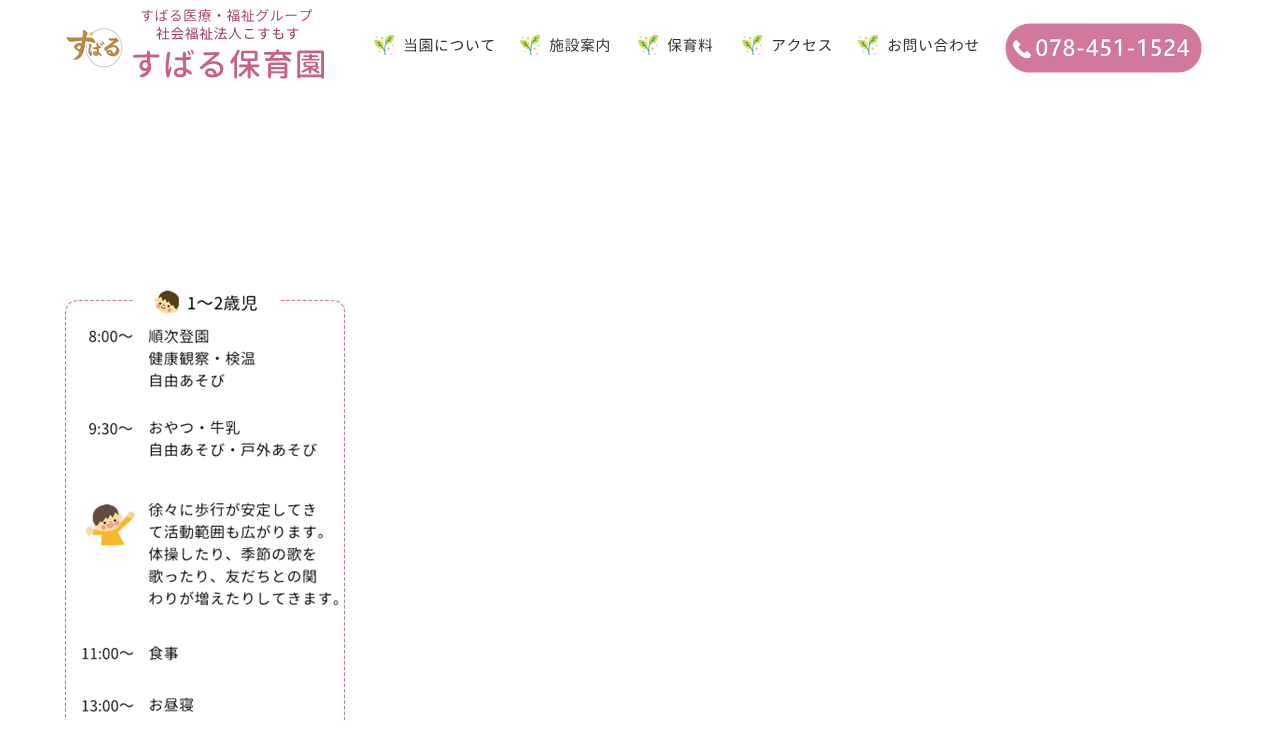

--- FILE ---
content_type: text/html; charset=UTF-8
request_url: https://subaru-kindergarten.com/concept/day2ss/
body_size: 14480
content:
<!DOCTYPE html>
<html class="pc" lang="ja"
	prefix="og: https://ogp.me/ns#" >
<head>
<meta charset="UTF-8">
<!--[if IE]><meta http-equiv="X-UA-Compatible" content="IE=edge"><![endif]-->
<meta name="viewport" content="width=device-width">

<meta name="description" content="神戸市東灘区魚崎南町にあるすばる保育園では、安心安全な環境で、専門性と熱意を持った保育者が、楽しく実りある様々なプログラムのご用意をしてお子さまをお待ちしております。
">
<link rel="pingback" href="https://subaru-kindergarten.com/xmlrpc.php">

		<!-- All in One SEO 4.1.6.2 -->
		<title>day2ss | 神戸市東灘区魚崎の保育園 すばる保育園 神戸市東灘区魚崎南町 すばる医療・福祉グループ 社会福祉法人こすもす</title>
		<meta name="robots" content="max-image-preview:large" />
		<meta property="og:locale" content="ja_JP" />
		<meta property="og:site_name" content="神戸市東灘区魚崎の保育園 すばる保育園　神戸市東灘区魚崎南町　すばる医療・福祉グループ　社会福祉法人こすもす | 内閣府所管 企業主導型保育園 神戸市東灘区魚崎南町" />
		<meta property="og:type" content="article" />
		<meta property="og:title" content="day2ss | 神戸市東灘区魚崎の保育園 すばる保育園 神戸市東灘区魚崎南町 すばる医療・福祉グループ 社会福祉法人こすもす" />
		<meta property="article:published_time" content="2019-06-15T04:01:03+00:00" />
		<meta property="article:modified_time" content="2019-06-15T04:01:03+00:00" />
		<meta name="twitter:card" content="summary" />
		<meta name="twitter:title" content="day2ss | 神戸市東灘区魚崎の保育園 すばる保育園 神戸市東灘区魚崎南町 すばる医療・福祉グループ 社会福祉法人こすもす" />
		<meta name="google" content="nositelinkssearchbox" />
		<script type="application/ld+json" class="aioseo-schema">
			{"@context":"https:\/\/schema.org","@graph":[{"@type":"WebSite","@id":"https:\/\/subaru-kindergarten.com\/#website","url":"https:\/\/subaru-kindergarten.com\/","name":"\u795e\u6238\u5e02\u6771\u7058\u533a\u9b5a\u5d0e\u306e\u4fdd\u80b2\u5712 \u3059\u3070\u308b\u4fdd\u80b2\u5712\u3000\u795e\u6238\u5e02\u6771\u7058\u533a\u9b5a\u5d0e\u5357\u753a\u3000\u3059\u3070\u308b\u533b\u7642\u30fb\u798f\u7949\u30b0\u30eb\u30fc\u30d7\u3000\u793e\u4f1a\u798f\u7949\u6cd5\u4eba\u3053\u3059\u3082\u3059","description":"\u5185\u95a3\u5e9c\u6240\u7ba1 \u4f01\u696d\u4e3b\u5c0e\u578b\u4fdd\u80b2\u5712 \u795e\u6238\u5e02\u6771\u7058\u533a\u9b5a\u5d0e\u5357\u753a","inLanguage":"ja","publisher":{"@id":"https:\/\/subaru-kindergarten.com\/#organization"}},{"@type":"Organization","@id":"https:\/\/subaru-kindergarten.com\/#organization","name":"\u795e\u6238\u5e02\u6771\u7058\u533a\u9b5a\u5d0e\u306e\u4fdd\u80b2\u5712 \u3059\u3070\u308b\u4fdd\u80b2\u5712\u3000\u795e\u6238\u5e02\u6771\u7058\u533a\u9b5a\u5d0e\u5357\u753a\u3000\u3059\u3070\u308b\u533b\u7642\u30fb\u798f\u7949\u30b0\u30eb\u30fc\u30d7\u3000\u793e\u4f1a\u798f\u7949\u6cd5\u4eba\u3053\u3059\u3082\u3059","url":"https:\/\/subaru-kindergarten.com\/"},{"@type":"BreadcrumbList","@id":"https:\/\/subaru-kindergarten.com\/concept\/day2ss\/#breadcrumblist","itemListElement":[{"@type":"ListItem","@id":"https:\/\/subaru-kindergarten.com\/#listItem","position":1,"item":{"@type":"WebPage","@id":"https:\/\/subaru-kindergarten.com\/","name":"\u30db\u30fc\u30e0","description":"\u795e\u6238\u5e02\u6771\u7058\u533a\u9b5a\u5d0e\u5357\u753a\u306b\u3042\u308b\u3059\u3070\u308b\u4fdd\u80b2\u5712\u3067\u306f\u3001\u5b89\u5fc3\u5b89\u5168\u306a\u74b0\u5883\u3067\u3001\u5c02\u9580\u6027\u3068\u71b1\u610f\u3092\u6301\u3063\u305f\u4fdd\u80b2\u8005\u304c\u3001\u697d\u3057\u304f\u5b9f\u308a\u3042\u308b\u69d8\u3005\u306a\u30d7\u30ed\u30b0\u30e9\u30e0\u306e\u3054\u7528\u610f\u3092\u3057\u3066\u304a\u5b50\u3055\u307e\u3092\u304a\u5f85\u3061\u3057\u3066\u304a\u308a\u307e\u3059\u3002\u65bd\u8a2d\u5185\u306f\u4e00\u822c\u7684\u306a\u4f4f\u5b85\u3068\u540c\u3058\u3088\u3046\u306a\u898f\u6a21\u3067\u3001\u9ad8\u5e74\u9f62\u306e\u5712\u5150\u304c\u4f4e\u5e74\u9f62\u306e\u5712\u5150\u306e\u9762\u5012\u3092\u898b\u308b\u3053\u3068\u304c\u3067\u304d\u308b\u306a\u3069\u3001\u4ea4\u6d41\u304c\u3057\u3084\u3059\u3044\u3088\u3046\u306a\u5ba4\u914d\u7f6e\u3068\u306a\u3063\u3066\u3044\u307e\u3059\u3002","url":"https:\/\/subaru-kindergarten.com\/"},"nextItem":"https:\/\/subaru-kindergarten.com\/concept\/day2ss\/#listItem"},{"@type":"ListItem","@id":"https:\/\/subaru-kindergarten.com\/concept\/day2ss\/#listItem","position":2,"item":{"@type":"WebPage","@id":"https:\/\/subaru-kindergarten.com\/concept\/day2ss\/","name":"day2ss","url":"https:\/\/subaru-kindergarten.com\/concept\/day2ss\/"},"previousItem":"https:\/\/subaru-kindergarten.com\/#listItem"}]},{"@type":"Person","@id":"https:\/\/subaru-kindergarten.com\/author\/admin\/#author","url":"https:\/\/subaru-kindergarten.com\/author\/admin\/","name":"admin","image":{"@type":"ImageObject","@id":"https:\/\/subaru-kindergarten.com\/concept\/day2ss\/#authorImage","url":"https:\/\/secure.gravatar.com\/avatar\/c3be08eb581b009bfe16a299a2eab498?s=96&d=mm&r=g","width":96,"height":96,"caption":"admin"}},{"@type":"ItemPage","@id":"https:\/\/subaru-kindergarten.com\/concept\/day2ss\/#itempage","url":"https:\/\/subaru-kindergarten.com\/concept\/day2ss\/","name":"day2ss | \u795e\u6238\u5e02\u6771\u7058\u533a\u9b5a\u5d0e\u306e\u4fdd\u80b2\u5712 \u3059\u3070\u308b\u4fdd\u80b2\u5712 \u795e\u6238\u5e02\u6771\u7058\u533a\u9b5a\u5d0e\u5357\u753a \u3059\u3070\u308b\u533b\u7642\u30fb\u798f\u7949\u30b0\u30eb\u30fc\u30d7 \u793e\u4f1a\u798f\u7949\u6cd5\u4eba\u3053\u3059\u3082\u3059","inLanguage":"ja","isPartOf":{"@id":"https:\/\/subaru-kindergarten.com\/#website"},"breadcrumb":{"@id":"https:\/\/subaru-kindergarten.com\/concept\/day2ss\/#breadcrumblist"},"datePublished":"2019-06-15T04:01:03+09:00","dateModified":"2019-06-15T04:01:03+09:00"}]}
		</script>
		<!-- All in One SEO -->

<link rel='dns-prefetch' href='//s.w.org' />
<link rel="alternate" type="application/rss+xml" title="神戸市東灘区魚崎の保育園 すばる保育園　神戸市東灘区魚崎南町　すばる医療・福祉グループ　社会福祉法人こすもす &raquo; フィード" href="https://subaru-kindergarten.com/feed/" />
		<script type="text/javascript">
			window._wpemojiSettings = {"baseUrl":"https:\/\/s.w.org\/images\/core\/emoji\/13.1.0\/72x72\/","ext":".png","svgUrl":"https:\/\/s.w.org\/images\/core\/emoji\/13.1.0\/svg\/","svgExt":".svg","source":{"concatemoji":"https:\/\/subaru-kindergarten.com\/wp-includes\/js\/wp-emoji-release.min.js?ver=5.8.12"}};
			!function(e,a,t){var n,r,o,i=a.createElement("canvas"),p=i.getContext&&i.getContext("2d");function s(e,t){var a=String.fromCharCode;p.clearRect(0,0,i.width,i.height),p.fillText(a.apply(this,e),0,0);e=i.toDataURL();return p.clearRect(0,0,i.width,i.height),p.fillText(a.apply(this,t),0,0),e===i.toDataURL()}function c(e){var t=a.createElement("script");t.src=e,t.defer=t.type="text/javascript",a.getElementsByTagName("head")[0].appendChild(t)}for(o=Array("flag","emoji"),t.supports={everything:!0,everythingExceptFlag:!0},r=0;r<o.length;r++)t.supports[o[r]]=function(e){if(!p||!p.fillText)return!1;switch(p.textBaseline="top",p.font="600 32px Arial",e){case"flag":return s([127987,65039,8205,9895,65039],[127987,65039,8203,9895,65039])?!1:!s([55356,56826,55356,56819],[55356,56826,8203,55356,56819])&&!s([55356,57332,56128,56423,56128,56418,56128,56421,56128,56430,56128,56423,56128,56447],[55356,57332,8203,56128,56423,8203,56128,56418,8203,56128,56421,8203,56128,56430,8203,56128,56423,8203,56128,56447]);case"emoji":return!s([10084,65039,8205,55357,56613],[10084,65039,8203,55357,56613])}return!1}(o[r]),t.supports.everything=t.supports.everything&&t.supports[o[r]],"flag"!==o[r]&&(t.supports.everythingExceptFlag=t.supports.everythingExceptFlag&&t.supports[o[r]]);t.supports.everythingExceptFlag=t.supports.everythingExceptFlag&&!t.supports.flag,t.DOMReady=!1,t.readyCallback=function(){t.DOMReady=!0},t.supports.everything||(n=function(){t.readyCallback()},a.addEventListener?(a.addEventListener("DOMContentLoaded",n,!1),e.addEventListener("load",n,!1)):(e.attachEvent("onload",n),a.attachEvent("onreadystatechange",function(){"complete"===a.readyState&&t.readyCallback()})),(n=t.source||{}).concatemoji?c(n.concatemoji):n.wpemoji&&n.twemoji&&(c(n.twemoji),c(n.wpemoji)))}(window,document,window._wpemojiSettings);
		</script>
		<style type="text/css">
img.wp-smiley,
img.emoji {
	display: inline !important;
	border: none !important;
	box-shadow: none !important;
	height: 1em !important;
	width: 1em !important;
	margin: 0 .07em !important;
	vertical-align: -0.1em !important;
	background: none !important;
	padding: 0 !important;
}
</style>
	<link rel='stylesheet' id='style-css'  href='https://subaru-kindergarten.com/wp-content/themes/source_tcd045/style.css?ver=1.3.3' type='text/css' media='all' />
<link rel='stylesheet' id='sb_instagram_styles-css'  href='https://subaru-kindergarten.com/wp-content/plugins/instagram-feed/css/sbi-styles.min.css?ver=2.9.10' type='text/css' media='all' />
<link rel='stylesheet' id='wp-block-library-css'  href='https://subaru-kindergarten.com/wp-includes/css/dist/block-library/style.min.css?ver=5.8.12' type='text/css' media='all' />
<link rel='stylesheet' id='advanced-floating-content-css'  href='https://subaru-kindergarten.com/wp-content/plugins/advanced-floating-content-lite/public/css/advanced-floating-content-public.css?ver=1.0.0' type='text/css' media='all' />
<link rel='stylesheet' id='contact-form-7-css'  href='https://subaru-kindergarten.com/wp-content/plugins/contact-form-7/includes/css/styles.css?ver=5.4.2' type='text/css' media='all' />
<link rel='stylesheet' id='contact-form-7-confirm-css'  href='https://subaru-kindergarten.com/wp-content/plugins/contact-form-7-add-confirm/includes/css/styles.css?ver=5.1' type='text/css' media='all' />
<style id='responsive-menu-inline-css' type='text/css'>
/** This file is major component of this plugin so please don't try to edit here. */
#rmp_menu_trigger-615 {
  width: 100px;
  height: 40px;
  position: fixed;
  top: 0;
  border-radius: 5px;
  display: none;
  text-decoration: none;
  right: 5%;
  background: transparent;
  transition: transform 0.5s, background-color 0.5s; }
  #rmp_menu_trigger-615 .rmp-trigger-box {
    width: 100px;
    color: #b86086; }
  #rmp_menu_trigger-615 .rmp-trigger-icon-active, #rmp_menu_trigger-615 .rmp-trigger-text-open {
    display: none; }
  #rmp_menu_trigger-615.is-active .rmp-trigger-icon-active, #rmp_menu_trigger-615.is-active .rmp-trigger-text-open {
    display: inline; }
  #rmp_menu_trigger-615.is-active .rmp-trigger-icon-inactive, #rmp_menu_trigger-615.is-active .rmp-trigger-text {
    display: none; }
  #rmp_menu_trigger-615 .rmp-trigger-label {
    color: #b86086;
    pointer-events: none;
    line-height: 13px;
    font-family: inherit;
    font-size: 14px;
    display: inline;
    text-transform: inherit; }
    #rmp_menu_trigger-615 .rmp-trigger-label.rmp-trigger-label-top {
      display: block;
      margin-bottom: 12px; }
    #rmp_menu_trigger-615 .rmp-trigger-label.rmp-trigger-label-bottom {
      display: block;
      margin-top: 12px; }
  #rmp_menu_trigger-615 .responsive-menu-pro-inner {
    display: block; }
  #rmp_menu_trigger-615 .responsive-menu-pro-inner, #rmp_menu_trigger-615 .responsive-menu-pro-inner::before, #rmp_menu_trigger-615 .responsive-menu-pro-inner::after {
    width: 100px;
    height: 5px;
    background-color: #d1c9c9;
    border-radius: 4px;
    position: absolute; }
  #rmp_menu_trigger-615.is-active .responsive-menu-pro-inner, #rmp_menu_trigger-615.is-active .responsive-menu-pro-inner::before, #rmp_menu_trigger-615.is-active .responsive-menu-pro-inner::after {
    background-color: #ffffff; }
  #rmp_menu_trigger-615:hover .responsive-menu-pro-inner, #rmp_menu_trigger-615:hover .responsive-menu-pro-inner::before, #rmp_menu_trigger-615:hover .responsive-menu-pro-inner::after {
    background-color: #ffffff; }

/* Hamburger menu styling */
@media screen and (max-width: 800px) {
  #rmp_menu_trigger-615 {
    display: block; }
  #rmp-container-615 {
    position: fixed;
    top: 0;
    margin: 0;
    transition: transform 0.5s;
    overflow: auto;
    display: block;
    width: 70%;
    background-color: #b86086;
    background-image: url('');
    height: 100%;
    left: 0;
    padding-top: 0px;
    padding-left: 0px;
    padding-bottom: 0px;
    padding-right: 0px; }
  #rmp-menu-wrap-615 {
    padding-top: 0px;
    padding-left: 0px;
    padding-bottom: 0px;
    padding-right: 0px;
    background-color: #b86086; }
    #rmp-menu-wrap-615 .rmp-menu, #rmp-menu-wrap-615 .rmp-submenu {
      width: 100%;
      box-sizing: border-box;
      margin: 0;
      padding: 0; }
    #rmp-menu-wrap-615 .rmp-submenu-depth-1 .rmp-menu-item-link {
      padding-left: 10%; }
    #rmp-menu-wrap-615 .rmp-submenu-depth-2 .rmp-menu-item-link {
      padding-left: 15%; }
    #rmp-menu-wrap-615 .rmp-submenu-depth-3 .rmp-menu-item-link {
      padding-left: 20%; }
    #rmp-menu-wrap-615 .rmp-submenu-depth-4 .rmp-menu-item-link {
      padding-left: 25%; }
    #rmp-menu-wrap-615 .rmp-submenu.rmp-submenu-open {
      display: block; }
    #rmp-menu-wrap-615 .rmp-menu-item {
      width: 100%;
      list-style: none;
      margin: 0; }
    #rmp-menu-wrap-615 .rmp-menu-item-link {
      height: 60px;
      line-height: 60px;
      font-size: 16px;
      border-bottom: 1px solid #ffffff;
      font-family: inherit;
      color: #ffffff;
      text-align: left;
      background-color: #b86086;
      font-weight: normal;
      letter-spacing: 0px;
      display: block;
      width: 100%;
      text-decoration: none;
      position: relative;
      overflow: hidden;
      transition: background-color 0.5s, border-color 0.5s, 0.5s;
      padding: 0 5%;
      padding-right: 50px; }
      #rmp-menu-wrap-615 .rmp-menu-item-link:after, #rmp-menu-wrap-615 .rmp-menu-item-link:before {
        display: none; }
      #rmp-menu-wrap-615 .rmp-menu-item-link:hover {
        color: #ffffff;
        border-color: #ffffff;
        background-color: #d68dab; }
      #rmp-menu-wrap-615 .rmp-menu-item-link:focus {
        outline: none;
        border-color: unset;
        box-shadow: unset; }
      #rmp-menu-wrap-615 .rmp-menu-item-link .rmp-font-icon {
        height: 60px;
        line-height: 60px;
        margin-right: 10px;
        font-size: 16px; }
    #rmp-menu-wrap-615 .rmp-menu-current-item .rmp-menu-item-link {
      color: #ffffff;
      border-color: #ffffff;
      background-color: #b86086; }
      #rmp-menu-wrap-615 .rmp-menu-current-item .rmp-menu-item-link:hover {
        color: #ffffff;
        border-color: #ffffff;
        background-color: #d68dab; }
    #rmp-menu-wrap-615 .rmp-menu-subarrow {
      position: absolute;
      top: 0;
      bottom: 0;
      text-align: center;
      overflow: hidden;
      background-size: cover;
      overflow: hidden;
      right: 0;
      border-left-style: solid;
      border-left-color: #212121;
      border-left-width: 1px;
      height: 40px;
      width: 40px;
      color: #b86086;
      background-color: #212121; }
      #rmp-menu-wrap-615 .rmp-menu-subarrow:hover {
        color: #b86086;
        border-color: #3f3f3f;
        background-color: #3f3f3f; }
      #rmp-menu-wrap-615 .rmp-menu-subarrow .rmp-font-icon {
        margin-right: unset; }
      #rmp-menu-wrap-615 .rmp-menu-subarrow * {
        vertical-align: middle;
        line-height: 40px; }
    #rmp-menu-wrap-615 .rmp-menu-subarrow-active {
      display: block;
      background-size: cover;
      color: #b86086;
      border-color: #212121;
      background-color: #212121; }
      #rmp-menu-wrap-615 .rmp-menu-subarrow-active:hover {
        color: #b86086;
        border-color: #3f3f3f;
        background-color: #3f3f3f; }
    #rmp-menu-wrap-615 .rmp-submenu {
      display: none; }
      #rmp-menu-wrap-615 .rmp-submenu .rmp-menu-item-link {
        height: px;
        line-height: 40px;
        letter-spacing: 0px;
        font-size: 13px;
        border-bottom: 1px solid #212121;
        font-family: inherit;
        color: #ffffff;
        text-align: left;
        background-color: #212121; }
        #rmp-menu-wrap-615 .rmp-submenu .rmp-menu-item-link:hover {
          color: #ffffff;
          border-color: #212121;
          background-color: #3f3f3f; }
      #rmp-menu-wrap-615 .rmp-submenu .rmp-menu-current-item .rmp-menu-item-link {
        color: #ffffff;
        border-color: #212121;
        background-color: #212121; }
        #rmp-menu-wrap-615 .rmp-submenu .rmp-menu-current-item .rmp-menu-item-link:hover {
          color: #ffffff;
          border-color: #3f3f3f;
          background-color: #3f3f3f; }
      #rmp-menu-wrap-615 .rmp-submenu .rmp-menu-subarrow {
        right: 0;
        border-right: unset;
        border-left-style: solid;
        border-left-color: #212121;
        border-left-width: 1px;
        height: 39px;
        line-height: 39px;
        width: 40px;
        color: #ffffff;
        background-color: #212121; }
        #rmp-menu-wrap-615 .rmp-submenu .rmp-menu-subarrow:hover {
          color: #ffffff;
          border-color: #3f3f3f;
          background-color: #3f3f3f; }
      #rmp-menu-wrap-615 .rmp-submenu .rmp-menu-subarrow-active {
        color: #ffffff;
        border-color: #212121;
        background-color: #212121; }
        #rmp-menu-wrap-615 .rmp-submenu .rmp-menu-subarrow-active:hover {
          color: #ffffff;
          border-color: #3f3f3f;
          background-color: #3f3f3f; }
    #rmp-menu-wrap-615 .rmp-menu-item-description {
      margin: 0;
      padding: 5px 5%;
      opacity: 0.8;
      color: #ffffff; }
  #rmp-search-box-615 {
    display: block;
    padding-top: 0px;
    padding-left: 5%;
    padding-bottom: 0px;
    padding-right: 5%; }
    #rmp-search-box-615 .rmp-search-form {
      margin: 0; }
    #rmp-search-box-615 .rmp-search-box {
      background: #ffffff;
      border: 1px solid #dadada;
      color: #333333;
      width: 100%;
      padding: 0 5%;
      border-radius: 30px;
      height: 45px;
      -webkit-appearance: none; }
      #rmp-search-box-615 .rmp-search-box::placeholder {
        color: #c7c7cd; }
      #rmp-search-box-615 .rmp-search-box:focus {
        background-color: #ffffff;
        outline: 2px solid #dadada;
        color: #333333;
        /** Menu Title Style */ }
  #rmp-menu-title-615 {
    background-color: #b86086;
    color: #ffffff;
    text-align: left;
    font-size: 13px;
    padding-top: 10%;
    padding-left: 5%;
    padding-bottom: 0%;
    padding-right: 5%;
    font-weight: 400;
    transition: background-color 0.5s, border-color 0.5s, color 0.5s; }
    #rmp-menu-title-615:hover {
      background-color: #de97b4;
      color: #ffffff; }
    #rmp-menu-title-615 > a {
      color: #ffffff;
      width: 100%;
      background-color: unset;
      text-decoration: none; }
      #rmp-menu-title-615 > a:hover {
        color: #ffffff; }
    #rmp-menu-title-615 .rmp-font-icon {
      font-size: 13px; }
    #rmp-menu-title-615 .rmp-menu-title-image {
      /** Menu Additional Content Style */ }
  #rmp-menu-additional-content-615 {
    padding-top: 0px;
    padding-left: 5%;
    padding-bottom: 0px;
    padding-right: 5%;
    color: #ffffff;
    text-align: center;
    font-size: 16px; } }
/**
 This file contents common styling of menus.
 */
.rmp-container {
  display: none;
  visibility: visible;
  padding: 0px 0px 0px 0px;
  z-index: 99998;
  transition: all 0.3s; }
  .rmp-container.rmp-fade-top, .rmp-container.rmp-fade-left, .rmp-container.rmp-fade-right, .rmp-container.rmp-fade-bottom {
    display: none; }
  .rmp-container.rmp-slide-left, .rmp-container.rmp-push-left {
    transform: translateX(-100%);
    -ms-transform: translateX(-100%);
    -webkit-transform: translateX(-100%);
    -moz-transform: translateX(-100%); }
  .rmp-container.rmp-slide-left.rmp-menu-open, .rmp-container.rmp-push-left.rmp-menu-open {
    transform: translateX(0);
    -ms-transform: translateX(0);
    -webkit-transform: translateX(0);
    -moz-transform: translateX(0); }
  .rmp-container.rmp-slide-right, .rmp-container.rmp-push-right {
    transform: translateX(100%);
    -ms-transform: translateX(100%);
    -webkit-transform: translateX(100%);
    -moz-transform: translateX(100%); }
  .rmp-container.rmp-slide-right.rmp-menu-open, .rmp-container.rmp-push-right.rmp-menu-open {
    transform: translateX(0);
    -ms-transform: translateX(0);
    -webkit-transform: translateX(0);
    -moz-transform: translateX(0); }
  .rmp-container.rmp-slide-top, .rmp-container.rmp-push-top {
    transform: translateY(-100%);
    -ms-transform: translateY(-100%);
    -webkit-transform: translateY(-100%);
    -moz-transform: translateY(-100%); }
  .rmp-container.rmp-slide-top.rmp-menu-open, .rmp-container.rmp-push-top.rmp-menu-open {
    transform: translateY(0);
    -ms-transform: translateY(0);
    -webkit-transform: translateY(0);
    -moz-transform: translateY(0); }
  .rmp-container.rmp-slide-bottom, .rmp-container.rmp-push-bottom {
    transform: translateY(100%);
    -ms-transform: translateY(100%);
    -webkit-transform: translateY(100%);
    -moz-transform: translateY(100%); }
  .rmp-container.rmp-slide-bottom.rmp-menu-open, .rmp-container.rmp-push-bottom.rmp-menu-open {
    transform: translateX(0);
    -ms-transform: translateX(0);
    -webkit-transform: translateX(0);
    -moz-transform: translateX(0);
    /** Scrolling bar in menu setting box **/ }
  .rmp-container::-webkit-scrollbar {
    width: 0px; }
  .rmp-container ::-webkit-scrollbar-track {
    box-shadow: inset 0 0 5px transparent; }
  .rmp-container ::-webkit-scrollbar-thumb {
    background: transparent; }
  .rmp-container ::-webkit-scrollbar-thumb:hover {
    background: transparent; }
  .rmp-container .rmp-menu-wrap .rmp-menu {
    transition: none;
    border-radius: 0;
    box-shadow: none;
    background: none;
    border: 0;
    bottom: auto;
    box-sizing: border-box;
    clip: auto;
    color: #666;
    display: block;
    float: none;
    font-family: inherit;
    font-size: 14px;
    height: auto;
    left: auto;
    line-height: 1.7;
    list-style-type: none;
    margin: 0;
    min-height: auto;
    max-height: none;
    opacity: 1;
    outline: none;
    overflow: visible;
    padding: 0;
    position: relative;
    pointer-events: auto;
    right: auto;
    text-align: left;
    text-decoration: none;
    text-indent: 0;
    text-transform: none;
    transform: none;
    top: auto;
    visibility: inherit;
    width: auto;
    word-wrap: break-word;
    white-space: normal; }
  .rmp-container .rmp-menu-additional-content {
    display: block;
    word-break: break-word; }
  .rmp-container .rmp-menu-title {
    display: flex;
    flex-direction: column; }
    .rmp-container .rmp-menu-title .rmp-menu-title-image {
      max-width: 100%;
      margin-bottom: 15px;
      display: block;
      margin: auto;
      margin-bottom: 15px; }

button.rmp_menu_trigger {
  z-index: 999999;
  overflow: hidden;
  outline: none;
  border: 0;
  display: none;
  margin: 0;
  transition: transform 0.5s, background-color 0.5s;
  padding: 0; }
  button.rmp_menu_trigger .responsive-menu-pro-inner::before, button.rmp_menu_trigger .responsive-menu-pro-inner::after {
    content: "";
    display: block; }
  button.rmp_menu_trigger .responsive-menu-pro-inner::before {
    top: 10px; }
  button.rmp_menu_trigger .responsive-menu-pro-inner::after {
    bottom: 10px; }
  button.rmp_menu_trigger .rmp-trigger-box {
    width: 40px;
    display: inline-block;
    position: relative;
    pointer-events: none;
    vertical-align: super; }

/*  Menu Trigger Boring Animation */
.rmp-menu-trigger-boring .responsive-menu-pro-inner {
  transition-property: none; }
  .rmp-menu-trigger-boring .responsive-menu-pro-inner::after, .rmp-menu-trigger-boring .responsive-menu-pro-inner::before {
    transition-property: none; }
.rmp-menu-trigger-boring.is-active .responsive-menu-pro-inner {
  transform: rotate(45deg); }
  .rmp-menu-trigger-boring.is-active .responsive-menu-pro-inner:before {
    top: 0;
    opacity: 0; }
  .rmp-menu-trigger-boring.is-active .responsive-menu-pro-inner:after {
    bottom: 0;
    transform: rotate(-90deg); }

</style>
<link rel='stylesheet' id='dashicons-css'  href='https://subaru-kindergarten.com/wp-includes/css/dashicons.min.css?ver=5.8.12' type='text/css' media='all' />
<link rel='stylesheet' id='widgetopts-styles-css'  href='https://subaru-kindergarten.com/wp-content/plugins/widget-options/assets/css/widget-options.css' type='text/css' media='all' />
<link rel='stylesheet' id='wp-show-posts-css'  href='https://subaru-kindergarten.com/wp-content/plugins/wp-show-posts/css/wp-show-posts-min.css?ver=1.1.3' type='text/css' media='all' />
<!--n2css--><script type='text/javascript'>
/* <![CDATA[ */
window.CKEDITOR_BASEPATH = "https://subaru-kindergarten.com/wp-content/plugins/ckeditor-for-wordpress/ckeditor/";
var ckeditorSettings = { "textarea_id": "comment", "pluginPath": "https:\/\/subaru-kindergarten.com\/wp-content\/plugins\/ckeditor-for-wordpress\/", "autostart": true, "excerpt_state": false, "qtransEnabled": false, "outputFormat": { "indent": true, "breakBeforeOpen": true, "breakAfterOpen": true, "breakBeforeClose": true, "breakAfterClose": true }, "configuration": { "height": "160px", "skin": "moono", "scayt_autoStartup": false, "entities": true, "entities_greek": true, "entities_latin": true, "toolbar": "WordpressBasic", "templates_files": [ "https:\/\/subaru-kindergarten.com\/wp-content\/plugins\/ckeditor-for-wordpress\/ckeditor.templates.js" ], "stylesCombo_stylesSet": "wordpress:https:\/\/subaru-kindergarten.com\/wp-content\/plugins\/ckeditor-for-wordpress\/ckeditor.styles.js", "allowedContent": true, "customConfig": "https:\/\/subaru-kindergarten.com\/wp-content\/plugins\/ckeditor-for-wordpress\/ckeditor.config.js" }, "externalPlugins": [  ], "additionalButtons": [  ] }
/* ]]> */
</script><style type="text/css">
			#content table.cke_editor { margin:0; }
			#content table.cke_editor tr td { padding:0;border:0; }
		</style><script type='text/javascript' src='https://subaru-kindergarten.com/wp-includes/js/jquery/jquery.min.js?ver=3.6.0' id='jquery-core-js'></script>
<script type='text/javascript' src='https://subaru-kindergarten.com/wp-includes/js/jquery/jquery-migrate.min.js?ver=3.3.2' id='jquery-migrate-js'></script>
<script type='text/javascript' src='https://subaru-kindergarten.com/wp-content/plugins/advanced-floating-content-lite/public/js/advanced-floating-content-public.js?ver=1.0.0' id='advanced-floating-content-js'></script>
<script type='text/javascript' id='rmp_menu_scripts-js-extra'>
/* <![CDATA[ */
var rmp_menu = {"ajaxURL":"https:\/\/subaru-kindergarten.com\/wp-admin\/admin-ajax.php","wp_nonce":"13f708fcbd","menu":[{"menu_theme":null,"theme_type":"default","theme_location_menu":"","submenu_submenu_arrow_width":"40","submenu_submenu_arrow_width_unit":"px","submenu_submenu_arrow_height":"39","submenu_submenu_arrow_height_unit":"px","submenu_arrow_position":"right","submenu_sub_arrow_background_colour":"#212121","submenu_sub_arrow_background_hover_colour":"#3f3f3f","submenu_sub_arrow_background_colour_active":"#212121","submenu_sub_arrow_background_hover_colour_active":"#3f3f3f","submenu_sub_arrow_border_width":"1","submenu_sub_arrow_border_width_unit":"px","submenu_sub_arrow_border_colour":"#212121","submenu_sub_arrow_border_hover_colour":"#3f3f3f","submenu_sub_arrow_border_colour_active":"#212121","submenu_sub_arrow_border_hover_colour_active":"#3f3f3f","submenu_sub_arrow_shape_colour":"#ffffff","submenu_sub_arrow_shape_hover_colour":"#ffffff","submenu_sub_arrow_shape_colour_active":"#ffffff","submenu_sub_arrow_shape_hover_colour_active":"#ffffff","use_header_bar":"off","header_bar_items_order":"{\"logo\":\"on\",\"title\":\"on\",\"search\":\"on\",\"html content\":\"on\"}","header_bar_title":"","header_bar_html_content":"","header_bar_logo":"","header_bar_logo_link":"","header_bar_logo_width":"","header_bar_logo_width_unit":"%","header_bar_logo_height":"","header_bar_logo_height_unit":"px","header_bar_height":"80","header_bar_height_unit":"px","header_bar_padding":{"top":"0px","right":"5%","bottom":"0px","left":"5%"},"header_bar_font":"","header_bar_font_size":"14","header_bar_font_size_unit":"px","header_bar_text_color":"#ffffff","header_bar_background_color":"#ffffff","header_bar_breakpoint":"800","header_bar_position_type":"fixed","header_bar_adjust_page":null,"header_bar_scroll_enable":"off","header_bar_scroll_background_color":"#36bdf6","mobile_breakpoint":"600","tablet_breakpoint":"800","transition_speed":"0.5","sub_menu_speed":"0.2","show_menu_on_page_load":"","menu_disable_scrolling":"off","menu_overlay":"off","menu_overlay_colour":"rgba(0, 0, 0, 0.7)","desktop_menu_width":"","desktop_menu_width_unit":"%","desktop_menu_positioning":"fixed","desktop_menu_side":"","desktop_menu_to_hide":"","use_current_theme_location":"off","mega_menu":{"225":"off","227":"off","229":"off","228":"off","226":"off"},"desktop_submenu_open_animation":"","desktop_submenu_open_animation_speed":"0ms","desktop_submenu_open_on_click":"","desktop_menu_hide_and_show":"","menu_name":"Default Menu","menu_to_use":"spmenu","different_menu_for_mobile":"off","menu_to_use_in_mobile":"main-menu","use_mobile_menu":"on","use_tablet_menu":"on","use_desktop_menu":"","menu_display_on":"all-pages","menu_to_hide":"","submenu_descriptions_on":"","custom_walker":"","menu_background_colour":"#b86086","menu_depth":"5","smooth_scroll_on":"off","smooth_scroll_speed":"500","menu_font_icons":[],"menu_links_height":"60","menu_links_height_unit":"px","menu_links_line_height":"60","menu_links_line_height_unit":"px","menu_depth_0":"5","menu_depth_0_unit":"%","menu_font_size":"16","menu_font_size_unit":"px","menu_font":"","menu_font_weight":"normal","menu_text_alignment":"left","menu_text_letter_spacing":"","menu_word_wrap":"off","menu_link_colour":"#ffffff","menu_link_hover_colour":"#ffffff","menu_current_link_colour":"#ffffff","menu_current_link_hover_colour":"#ffffff","menu_item_background_colour":"#b86086","menu_item_background_hover_colour":"#d68dab","menu_current_item_background_colour":"#b86086","menu_current_item_background_hover_colour":"#d68dab","menu_border_width":"1","menu_border_width_unit":"px","menu_item_border_colour":"#ffffff","menu_item_border_colour_hover":"#ffffff","menu_current_item_border_colour":"#ffffff","menu_current_item_border_hover_colour":"#ffffff","submenu_links_height":"40","submenu_links_height_unit":"px","submenu_links_line_height":"40","submenu_links_line_height_unit":"px","menu_depth_side":"left","menu_depth_1":"10","menu_depth_1_unit":"%","menu_depth_2":"15","menu_depth_2_unit":"%","menu_depth_3":"20","menu_depth_3_unit":"%","menu_depth_4":"25","menu_depth_4_unit":"%","submenu_item_background_colour":"#212121","submenu_item_background_hover_colour":"#3f3f3f","submenu_current_item_background_colour":"#212121","submenu_current_item_background_hover_colour":"#3f3f3f","submenu_border_width":"1","submenu_border_width_unit":"px","submenu_item_border_colour":"#212121","submenu_item_border_colour_hover":"#212121","submenu_current_item_border_colour":"#212121","submenu_current_item_border_hover_colour":"#3f3f3f","submenu_font_size":"13","submenu_font_size_unit":"px","submenu_font":"","submenu_font_weight":"normal","submenu_text_letter_spacing":"","submenu_text_alignment":"left","submenu_link_colour":"#ffffff","submenu_link_hover_colour":"#ffffff","submenu_current_link_colour":"#ffffff","submenu_current_link_hover_colour":"#ffffff","inactive_arrow_shape":"\u25bc","active_arrow_shape":"\u25b2","inactive_arrow_font_icon":"","active_arrow_font_icon":"","inactive_arrow_image":"","active_arrow_image":"","submenu_arrow_width":"40","submenu_arrow_width_unit":"px","submenu_arrow_height":"40","submenu_arrow_height_unit":"px","arrow_position":"right","menu_sub_arrow_shape_colour":"#b86086","menu_sub_arrow_shape_hover_colour":"#b86086","menu_sub_arrow_shape_colour_active":"#b86086","menu_sub_arrow_shape_hover_colour_active":"#b86086","menu_sub_arrow_border_width":"1","menu_sub_arrow_border_width_unit":"px","menu_sub_arrow_border_colour":"#212121","menu_sub_arrow_border_hover_colour":"#3f3f3f","menu_sub_arrow_border_colour_active":"#212121","menu_sub_arrow_border_hover_colour_active":"#3f3f3f","menu_sub_arrow_background_colour":"#212121","menu_sub_arrow_background_hover_colour":"#3f3f3f","menu_sub_arrow_background_colour_active":"#212121","menu_sub_arrow_background_hover_colour_active":"#3f3f3f","fade_submenus":"off","fade_submenus_side":"left","fade_submenus_delay":"100","fade_submenus_speed":"500","use_slide_effect":"off","slide_effect_back_to_text":"Back","accordion_animation":"off","auto_expand_all_submenus":"off","auto_expand_current_submenus":"off","menu_item_click_to_trigger_submenu":"off","button_width":"100","button_width_unit":"px","button_height":"40","button_height_unit":"px","button_background_colour":"#b86086","button_background_colour_hover":"#ffffff","button_background_colour_active":"#b86086","toggle_button_border_radius":"5","button_transparent_background":"on","button_left_or_right":"right","button_position_type":"fixed","button_distance_from_side":"5","button_distance_from_side_unit":"%","button_top":"0","button_top_unit":"px","button_push_with_animation":"off","button_click_animation":"boring","button_line_margin":"0","button_line_margin_unit":"px","button_line_width":"100","button_line_width_unit":"px","button_line_height":"5","button_line_height_unit":"px","button_line_colour":"#d1c9c9","button_line_colour_hover":"#ffffff","button_line_colour_active":"#ffffff","button_font_icon":"","button_font_icon_when_clicked":"","button_image":"https:\/\/subaru-kindergarten.com\/wp-content\/uploads\/2018\/12\/spmenubotan-1.png","button_image_when_clicked":"https:\/\/subaru-kindergarten.com\/wp-content\/uploads\/2018\/12\/spmenubotans-3.png","button_title":"","button_title_open":"","button_title_position":"left","button_font":"","button_font_size":"14","button_font_size_unit":"px","button_title_line_height":"13","button_title_line_height_unit":"px","button_text_colour":"#b86086","button_trigger_type_click":"on","button_trigger_type_hover":"off","button_click_trigger":"#responsive-menu-button","items_order":{"title":"on","menu":"on","search":"on","additional content":"on"},"menu_title":"","menu_title_link":"","menu_title_link_location":"_self","menu_title_image":"","menu_title_font_icon":"","menu_title_section_padding":{"top":"10%","right":"5%","bottom":"0%","left":"5%"},"menu_title_background_colour":"#b86086","menu_title_background_hover_colour":"#de97b4","menu_title_font_size":"13","menu_title_font_size_unit":"px","menu_title_alignment":"left","menu_title_font_weight":"400","menu_title_font_family":"","menu_title_colour":"#ffffff","menu_title_hover_colour":"#ffffff","menu_title_image_width":"","menu_title_image_width_unit":"%","menu_title_image_height":"","menu_title_image_height_unit":"px","menu_additional_content":"","menu_additional_section_padding":{"left":"5%","top":"0px","right":"5%","bottom":"0px"},"menu_additional_content_font_size":"16","menu_additional_content_font_size_unit":"px","menu_additional_content_alignment":"center","menu_additional_content_colour":"#ffffff","menu_search_box_text":"Search","menu_search_section_padding":{"left":"5%","top":"0px","right":"5%","bottom":"0px"},"menu_search_box_height":"45","menu_search_box_height_unit":"px","menu_search_box_border_radius":"30","menu_search_box_text_colour":"#333333","menu_search_box_background_colour":"#ffffff","menu_search_box_placeholder_colour":"#c7c7cd","menu_search_box_border_colour":"#dadada","menu_section_padding":{"top":"0px","right":"0px","bottom":"0px","left":"0px"},"menu_width":"70","menu_width_unit":"%","menu_maximum_width":"","menu_maximum_width_unit":"px","menu_minimum_width":"","menu_minimum_width_unit":"px","menu_auto_height":"off","menu_container_padding":{"top":"0px","right":"0px","bottom":"0px","left":"0px"},"menu_container_background_colour":"#b86086","menu_background_image":"","animation_type":"slide","menu_appear_from":"left","animation_speed":"0.5","page_wrapper":"","menu_close_on_body_click":"off","menu_close_on_scroll":"off","menu_close_on_link_click":"off","enable_touch_gestures":"","active_arrow_font_icon_type":"font-awesome","active_arrow_image_alt":"","admin_theme":"dark","breakpoint":"800","button_font_icon_type":"font-awesome","button_font_icon_when_clicked_type":"font-awesome","button_image_alt":"","button_image_alt_when_clicked":"","button_trigger_type":"click","custom_css":"","desktop_menu_options":"{\"79\":{\"type\":\"standard\",\"width\":\"auto\",\"parent_background_colour\":\"\",\"parent_background_image\":\"\"},\"78\":{\"type\":\"standard\",\"width\":\"auto\",\"parent_background_colour\":\"\",\"parent_background_image\":\"\"},\"77\":{\"type\":\"standard\",\"width\":\"auto\",\"parent_background_colour\":\"\",\"parent_background_image\":\"\"},\"76\":{\"type\":\"standard\",\"width\":\"auto\",\"parent_background_colour\":\"\",\"parent_background_image\":\"\"},\"75\":{\"type\":\"standard\",\"width\":\"auto\",\"parent_background_colour\":\"\",\"parent_background_image\":\"\"},\"73\":{\"type\":\"standard\",\"width\":\"auto\",\"parent_background_colour\":\"\",\"parent_background_image\":\"\"},\"74\":{\"type\":\"standard\",\"width\":\"auto\",\"parent_background_colour\":\"\",\"parent_background_image\":\"\"}}","excluded_pages":null,"external_files":"off","header_bar_logo_alt":"","hide_on_desktop":"off","hide_on_mobile":"off","inactive_arrow_font_icon_type":"font-awesome","inactive_arrow_image_alt":"","keyboard_shortcut_close_menu":"27,37","keyboard_shortcut_open_menu":"32,39","menu_adjust_for_wp_admin_bar":"off","menu_depth_5":"30","menu_depth_5_unit":"%","menu_title_font_icon_type":"font-awesome","menu_title_image_alt":"","minify_scripts":"off","mobile_only":"off","remove_bootstrap":"","remove_fontawesome":"","scripts_in_footer":"off","shortcode":"off","single_menu_font":"","single_menu_font_size":"14","single_menu_font_size_unit":"px","single_menu_height":"80","single_menu_height_unit":"px","single_menu_item_background_colour":"#ffffff","single_menu_item_background_colour_hover":"#ffffff","single_menu_item_link_colour":"#000000","single_menu_item_link_colour_hover":"#000000","single_menu_item_submenu_background_colour":"#ffffff","single_menu_item_submenu_background_colour_hover":"#ffffff","single_menu_item_submenu_link_colour":"#000000","single_menu_item_submenu_link_colour_hover":"#000000","single_menu_line_height":"80","single_menu_line_height_unit":"px","single_menu_submenu_font":"","single_menu_submenu_font_size":"12","single_menu_submenu_font_size_unit":"px","single_menu_submenu_height":"","single_menu_submenu_height_unit":"auto","single_menu_submenu_line_height":"40","single_menu_submenu_line_height_unit":"px","menu_title_padding":{"left":"5%","top":"0px","right":"5%","bottom":"0px"},"menu_id":615,"active_toggle_contents":"\u25b2","inactive_toggle_contents":"\u25bc"}]};
/* ]]> */
</script>
<script type='text/javascript' src='https://subaru-kindergarten.com/wp-content/plugins/responsive-menu/v4.0.0/assets/js/rmp-menu.js?ver=4.1.7' id='rmp_menu_scripts-js'></script>
<script type='text/javascript' src='https://subaru-kindergarten.com/wp-content/plugins/ckeditor-for-wordpress/ckeditor/ckeditor.js?t=F7J8&#038;ver=4.5.3.3' id='ckeditor-js'></script>
<script type='text/javascript' src='https://subaru-kindergarten.com/wp-content/plugins/ckeditor-for-wordpress/includes/ckeditor.utils.js?t=F7J8&#038;ver=4.5.3.3' id='ckeditor.utils-js'></script>
<link rel="https://api.w.org/" href="https://subaru-kindergarten.com/wp-json/" /><link rel="alternate" type="application/json" href="https://subaru-kindergarten.com/wp-json/wp/v2/media/533" /><link rel='shortlink' href='https://subaru-kindergarten.com/?p=533' />
<link rel="alternate" type="application/json+oembed" href="https://subaru-kindergarten.com/wp-json/oembed/1.0/embed?url=https%3A%2F%2Fsubaru-kindergarten.com%2Fconcept%2Fday2ss%2F" />
<link rel="alternate" type="text/xml+oembed" href="https://subaru-kindergarten.com/wp-json/oembed/1.0/embed?url=https%3A%2F%2Fsubaru-kindergarten.com%2Fconcept%2Fday2ss%2F&#038;format=xml" />

<link rel="stylesheet" href="https://subaru-kindergarten.com/wp-content/themes/source_tcd045/css/design-plus.css?ver=1.3.3">
<link rel="stylesheet" href="https://subaru-kindergarten.com/wp-content/themes/source_tcd045/css/sns-botton.css?ver=1.3.3">
<link rel="stylesheet" media="screen" href="https://subaru-kindergarten.com/wp-content/themes/source_tcd045/css/responsive.css?ver=1.3.3">
<link rel="stylesheet" media="screen" href="https://subaru-kindergarten.com/wp-content/themes/source_tcd045/css/footer-bar.css?ver=1.3.3">

<script src="https://subaru-kindergarten.com/wp-content/themes/source_tcd045/js/jquery.easing.1.3.js?ver=1.3.3"></script>
<script src="https://subaru-kindergarten.com/wp-content/themes/source_tcd045/js/jscript.js?ver=1.3.3"></script>
<script src="https://subaru-kindergarten.com/wp-content/themes/source_tcd045/js/footer-bar.js?ver=1.3.3"></script>
<script src="https://subaru-kindergarten.com/wp-content/themes/source_tcd045/js/comment.js?ver=1.3.3"></script>
<script src="https://subaru-kindergarten.com/wp-content/themes/source_tcd045/js/header_fix.js?ver=1.3.3"></script>

<style type="text/css">

body, input, textarea { font-family: Arial, "ヒラギノ角ゴ ProN W3", "Hiragino Kaku Gothic ProN", "メイリオ", Meiryo, sans-serif; }

.rich_font { font-family: "Hiragino Sans", "ヒラギノ角ゴ ProN", "Hiragino Kaku Gothic ProN", "游ゴシック", YuGothic, "メイリオ", Meiryo, sans-serif; font-weight: 100; }



body { font-size:14px; }



#post_title { font-size:32px; }
.post_content { font-size:14px; }

#related_post li a.image, .styled_post_list1 .image, .work_list_widget .image, .work_list .box .image, .blog_list .box .image {
  overflow: hidden;
}
#related_post li a.image img, .styled_post_list1 .image img, .work_list_widget .image img, .work_list .box .image img, .blog_list .box .image img {
  -webkit-transition: all 0.75s ease; -moz-transition: all 0.75s ease; transition: all 0.75s ease;
  -webkit-transform: scale(1); -moz-transform: scale(1); -ms-transform: scale(1); -o-transform: scale(1); transform: scale(1);
  -webkit-backface-visibility:hidden; backface-visibility:hidden;
}
#related_post li a.image:hover img, .styled_post_list1 .image:hover img, .work_list_widget .image:hover img, .work_list .box .image:hover img, .blog_list .box .image:hover img {
  -webkit-transform: scale(1.2); -moz-transform: scale(1.2); -ms-transform: scale(1.2); -o-transform: scale(1.2); transform: scale(1.2);
}
.index_archive_link, #work_navigation a, .page_navi p.back a
  { background-color:#BBBBBB; }

#header, .pc #global_menu ul ul a, #footer_bottom, .mobile #copyright, .mobile .home #header
  { background-color:#FFFFFF; }

.header_fix #header, .pc .header_fix #global_menu ul ul a, .mobile .header_fix #header
  { background-color:rgba(255,255,255,1.0); }

#header a, mobile a.menu_button:before
  { color:#FFFFFF; }

#footer_top, #footer_top a, #footer_bottom, #footer_bottom a
  { color:#FFFFFF; }

.pc #global_menu ul ul li.menu-item-has-children > a:before
  { border-color:transparent transparent transparent #FFFFFF; }

.pc #global_menu ul ul a:hover
  { color:#fff; }

.pc #global_menu ul ul li.menu-item-has-children > a:hover:before
  { border-color:transparent transparent transparent #fff; }

#post_title, #page_header .headline, #work_category_list .current_category .name, #work_footer_data .link, .blog_list .box .title a:hover, #footer_menu a:hover, #related_post li .title a:hover, .side_widget .styled_post_list1 .title:hover, .pc .home #global_menu li.current-menu-item > a, .pc .home #global_menu > ul > li > a:hover
  { color:#FFFFFF; }

a:hover, .pc #header .logo a:hover, #comment_header ul li a:hover, .pc #global_menu > ul > li.active > a, .pc #global_menu li.current-menu-item > a, .pc #global_menu > ul > li > a:hover, #header_logo .logo a:hover, #bread_crumb li.home a:hover:before, #bread_crumb li a:hover, .color_headline, #footer_bottom a:hover, .pc .home.header_fix #global_menu li.current-menu-item > a, .pc .home.header_fix #global_menu > ul > li > a:hover
  { color:#D87085; }

#return_top a:hover, .next_page_link a:hover, .collapse_category_list li a:hover .count, .slick-arrow:hover, .page_navi a:hover, .page_navi p.back a:hover,
  #wp-calendar td a:hover, #wp-calendar #prev a:hover, #wp-calendar #next a:hover, .widget_search #search-btn input:hover, .widget_search #searchsubmit:hover, .side_widget.google_search #searchsubmit:hover,
    #submit_comment:hover, #comment_header ul li a:hover, #comment_header ul li.comment_switch_active a, #comment_header #comment_closed p, #post_pagination a:hover,
      #header_slider .slick-dots button:hover::before, #header_slider .slick-dots .slick-active button::before,
        .work_list .box .title a:hover, #work_navigation a:hover, #work_side_content a:hover, #work_button a:hover, #blog_list .category a:hover, #post_meta_top .category a:hover, .box_list .link_button:hover
          { background-color:#FFFFFF !important; }

#footer_top, .pc #global_menu ul ul a:hover, .news_list .category a:hover, .work_list .category a:hover, .blog_list .category a:hover, #related_post .headline, #comment_headline, .side_headline,
  .mobile a.menu_button:hover, .mobile #global_menu li a:hover, .index_archive_link:hover, .mobile #footer_social_link
    { background-color:#D87085 !important; }

#comment_textarea textarea:focus, #guest_info input:focus, #comment_header ul li a:hover, #comment_header ul li.comment_switch_active a, #comment_header #comment_closed p, .page_navi a:hover, .page_navi p.back a:hover
  { border-color:#FFFFFF; }

#comment_header ul li.comment_switch_active a:after, #comment_header #comment_closed p:after
  { border-color:#FFFFFF transparent transparent transparent; }

.collapse_category_list li a:before
  { border-color: transparent transparent transparent #D87085; }

@media screen and (min-width:600px) {
  #header_slider_nav .slick-current .label { background-color:#FFFFFF !important; }
}

.post_content a, .post_content a:hover { color:#347CD9; }

#site_loader_spinner { border:4px solid rgba(255,255,255,0.2); border-top-color:#FFFFFF; }

/* Footer bar */



</style>


<style type="text/css"></style><link rel="icon" href="https://subaru-kindergarten.com/wp-content/uploads/2018/12/cropped-fav-32x32.jpg" sizes="32x32" />
<link rel="icon" href="https://subaru-kindergarten.com/wp-content/uploads/2018/12/cropped-fav-192x192.jpg" sizes="192x192" />
<link rel="apple-touch-icon" href="https://subaru-kindergarten.com/wp-content/uploads/2018/12/cropped-fav-180x180.jpg" />
<meta name="msapplication-TileImage" content="https://subaru-kindergarten.com/wp-content/uploads/2018/12/cropped-fav-270x270.jpg" />
		<style type="text/css" id="wp-custom-css">
			a:hover img{
 opacity:0.6;
 filter:alpha(opacity=60);
-ms-filter: “alpha( opacity=60 )”;
 }
p{font-size:16px}
/*Contact Form 7カスタマイズ*/
/*スマホContact Form 7カスタマイズ*/
@media(max-width:500px){
.inquiry th,.inquiry td {
 display:block!important;
 width:100%!important;
 border-top:none!important;
 -webkit-box-sizing:border-box!important;
 -moz-box-sizing:border-box!important;
 box-sizing:border-box!important;
}
.inquiry tr:first-child th{
 border-top:1px solid #d7d7d7!important;
}
/* 必須・任意のサイズ調整 */	
.inquiry .haveto,.inquiry .any {	
font-size:10px;
}}
/*見出し欄*/
.inquiry th{
 text-align:left;
	 vertical-align:middle;
 font-size:16px;
 color:#444;
 padding-right:5px;
 width:30%;
 background:#f7f7f7;
 border:solid 1px #d7d7d7;
}
/*通常欄*/
.inquiry td{
 font-size:16px;
 border:solid 1px #d7d7d7;
	line-height:18px;
}
/*横の行とテーブル全体*/
.entry-content .inquiry tr,.entry-content table{
 border:solid 1px #d7d7d7;
}
/*必須の調整*/
.haveto{
 font-size:10px;
 padding:5px;
 background:#ff9393;
 color:#fff;
 border-radius:2px;
 margin-right:10px;
 position:relative;
 bottom:1px;
}
/*任意の調整*/
.any{
 font-size:10px;
 padding:5px;
 background:#93c9ff;
 color:#fff;
 border-radius:2px;
 margin-right:10px;
 position:relative;
 bottom:1px;
}
/*ラジオボタンを縦並び指定*/
.verticallist .wpcf7-list-item{
 display:block;
}
/*送信ボタンのデザイン変更*/
#formbtn{
 display: block;
 padding:15px;
 width:350px;
 background:#ffaa56;
 color:#fff;
 font-size:18px;
 font-weight:bold;	 
 border-radius:2px;
 margin:25px auto 0;
}
/*送信ボタンマウスホバー時*/
#formbtn:hover{
 background:#fff;
 color:#ffaa56;
 border:2px solid #ffaa56;
}
@media(min-width: 768px){
  a[href^="tel:"]{
    pointer-events: none;
  }
}
		</style>
			<!-- Global site tag (gtag.js) - Google Analytics -->
<script async src="https://www.googletagmanager.com/gtag/js?id=UA-1831174-113"></script>
<script>
  window.dataLayer = window.dataLayer || [];
  function gtag(){dataLayer.push(arguments);}
  gtag('js', new Date());

  gtag('config', 'UA-1831174-113');
</script>

</head>
<body data-rsssl=1 id="body" class="attachment attachment-template-default attachmentid-533 attachment-png fix_top mobile_header_fix">

<div id="site_loader_overlay">
 <div id="site_loader_spinner"></div>
</div>
<div id="site_wrap">

 <div id="header">
  <div id="header_inner" class="clearfix">
   <div id="logo_image">
 <h1 class="logo">
  <a href="https://subaru-kindergarten.com/" title="神戸市東灘区魚崎の保育園 すばる保育園　神戸市東灘区魚崎南町　すばる医療・福祉グループ　社会福祉法人こすもす">
      <img class="pc_logo_image" src="https://subaru-kindergarten.com/wp-content/uploads/2018/12/logo1n.png?1768936291" alt="神戸市東灘区魚崎の保育園 すばる保育園　神戸市東灘区魚崎南町　すばる医療・福祉グループ　社会福祉法人こすもす" title="神戸市東灘区魚崎の保育園 すばる保育園　神戸市東灘区魚崎南町　すばる医療・福祉グループ　社会福祉法人こすもす" />
         <img class="mobile_logo_image" src="https://subaru-kindergarten.com/wp-content/uploads/2018/12/logosp1n.png?1768936291" alt="神戸市東灘区魚崎の保育園 すばる保育園　神戸市東灘区魚崎南町　すばる医療・福祉グループ　社会福祉法人こすもす" title="神戸市東灘区魚崎の保育園 すばる保育園　神戸市東灘区魚崎南町　すばる医療・福祉グループ　社会福祉法人こすもす" />
     </a>
 </h1>
</div>
      <div id="global_menu">
    <ul id="menu-mainmenu" class="menu"><li id="menu-item-52" class="menu-item menu-item-type-post_type menu-item-object-page menu-item-52 has-image"><a href="https://subaru-kindergarten.com/concept/"><img width="122" height="90" src="https://subaru-kindergarten.com/wp-content/uploads/2018/12/menus2.png" class="attachment-full size-full wp-post-image" alt="当園について" loading="lazy" title="当園について" /></a></li>
<li id="menu-item-51" class="menu-item menu-item-type-post_type menu-item-object-page menu-item-51 has-image"><a href="https://subaru-kindergarten.com/guide/"><img width="94" height="90" src="https://subaru-kindergarten.com/wp-content/uploads/2018/12/menus3.png" class="attachment-full size-full wp-post-image" alt="施設案内" loading="lazy" title="施設案内" /></a></li>
<li id="menu-item-50" class="menu-item menu-item-type-post_type menu-item-object-page menu-item-50 has-image"><a href="https://subaru-kindergarten.com/childecare_fee/"><img width="80" height="90" src="https://subaru-kindergarten.com/wp-content/uploads/2018/12/menus4.png" class="attachment-full size-full wp-post-image" alt="保育料について" loading="lazy" title="保育料について" /></a></li>
<li id="menu-item-49" class="menu-item menu-item-type-post_type menu-item-object-page menu-item-49 has-image"><a href="https://subaru-kindergarten.com/access/"><img width="92" height="90" src="https://subaru-kindergarten.com/wp-content/uploads/2018/12/menus5.png" class="attachment-full size-full wp-post-image" alt="アクセス" loading="lazy" title="アクセス" /></a></li>
<li id="menu-item-48" class="menu-item menu-item-type-post_type menu-item-object-page menu-item-48 has-image"><a href="https://subaru-kindergarten.com/contact/"><img width="123" height="90" src="https://subaru-kindergarten.com/wp-content/uploads/2018/12/menus6.png" class="attachment-full size-full wp-post-image" alt="お問い合わせ" loading="lazy" title="お問い合わせ" /></a></li>
<li id="menu-item-68" class="menu-item menu-item-type-custom menu-item-object-custom menu-item-68 has-image"><a><img width="200" height="90" src="https://subaru-kindergarten.com/wp-content/uploads/2018/12/topteldami.png" class="attachment-full size-full wp-post-image" alt="a" loading="lazy" title="a" /></a></li>
</ul>   </div>
   <a href="#" class="menu_button"><span>menu</span></a>
     </div>
 </div><!-- END #header -->


 <div id="top">

 
   <!-- END #header_slider -->
 

 </div><!-- END #top -->

 <div id="main_contents" class="clearfix">

<div id="main_col" class="clearfix">

 <div id="page_header">
  <h2 class="headline rich_font" style="font-size:42px;">day2ss</h2>
 </div>

 
 <div id="article">

  <div class="post_content clearfix">

                              <p>
      <a href="https://subaru-kindergarten.com/wp-content/uploads/2019/06/day2ss.png" target="_blank"><img src="https://subaru-kindergarten.com/wp-content/uploads/2019/06/day2ss.png" width="https://subaru-kindergarten.com/wp-content/uploads/2019/06/day2ss.png" height="https://subaru-kindergarten.com/wp-content/uploads/2019/06/day2ss.png" alt="" /></a>
      </p>
        <p>day2ss<br /> <!--タイトルを表示-->
        <br /> <!--キャプションを表示-->
        </p> <!--説明を表示 を表示-->
                
  </div>

 </div><!-- END #article -->

 
</div><!-- END #main_col -->


 </div><!-- END #main_contents -->
 
   
 <div id="footer_top">
  <div id="footer_top_inner" class="clearfix">

   
   <div id="footer_address">
    <div class="logo_area">
 <p class="logo">
  <a href="https://subaru-kindergarten.com/" title="神戸市東灘区魚崎の保育園 すばる保育園　神戸市東灘区魚崎南町　すばる医療・福祉グループ　社会福祉法人こすもす">
   <img  src="https://subaru-kindergarten.com/wp-content/uploads/2019/06/day2ss.png?1768936291" alt="神戸市東灘区魚崎の保育園 すばる保育園　神戸市東灘区魚崎南町　すばる医療・福祉グループ　社会福祉法人こすもす" title="神戸市東灘区魚崎の保育園 すばる保育園　神戸市東灘区魚崎南町　すばる医療・福祉グループ　社会福祉法人こすもす" />  </a>
 </p>
</div>
        <ul class="info clearfix">
     <li>Copyright © すばる保育園 All Rights Reserved.</li>
     <li></li>
     <li></li>
    </ul>
       </div>

  </div><!-- END #footer_top_inner -->
 </div><!-- END #footer_top -->

 <div id="footer_bottom">
  <div id="footer_bottom_inner" class="clearfix">

   
   <p id="copyright">Copyright &copy;&nbsp; <a href="https://subaru-kindergarten.com/">神戸市東灘区魚崎の保育園 すばる保育園　神戸市東灘区魚崎南町　すばる医療・福祉グループ　社会福祉法人こすもす</a></p>

   <div id="return_top">
    <a href="#body"><span>PAGE TOP</span></a>
   </div>

  </div><!-- END #footer_bottom_inner -->
 </div><!-- END #footer_bottom -->

 
</div><!-- #site_wrap -->

 <script>
 
 jQuery(document).ready(function($){

  function after_load() {
    $('#site_loader_spinner').delay(300).fadeOut(600);
    $('#site_loader_overlay').delay(600).fadeOut(900);
    $('#site_wrap').css('display', 'block');
          }

  $(window).load(function () {
    after_load();
      });

  $(function(){
    setTimeout(function(){
      if( $('#site_loader_overlay').is(':visible') ) {
        after_load();
      }
    }, 3000);
  });

 });

 </script>


<style type="text/css">#afc_sidebar_61{background:424242;position:fixed;bottom:0px;left:0px;width:80px;margin:0px 0px 20px 10px;border-radius:0px 0px 0px 0px;-moz-border-radius:0px 0px 0px 0px;-webkit-border-radius: 0px 0px 0px 0px;z-index:999999;padding:10px;color:#ffffff;}
.afc_popup .img{position:absolute; top:-15px; right:-15px;}@media screen and (min-width:481px) and (max-width:768px){}@media only screen and (min-width: 321px) and (max-width: 480px) {.afc_popup{margin:0 !important;}.afc_popup iframe{width:100% !important;}}@media only screen and (max-width: 320px) {.afc_popup{margin:0 !important;}.afc_popup iframe{width:100% !important;}}</style><div id="afc_sidebar_61" class="afc_popup"></div><script type='text/javascript'>
	(function ($) {
		$('.afc_close_content').click(function(){			
			var afc_content_id = $(this).closest('div').attr('id');
			$('#'+afc_content_id).hide();
		});
	})(jQuery);
</script>			<button type="button"  aria-controls="rmp-container-615" aria-label="Menu Trigger" id="rmp_menu_trigger-615" destination="" class="rmp_menu_trigger rmp-menu-trigger-boring">
								<span class="rmp-trigger-box">
									<img src="https://subaru-kindergarten.com/wp-content/uploads/2018/12/spmenubotan-1.png" alt="" class="rmp-trigger-icon rmp-trigger-icon-inactive" width="100" height="100">
									<img src="https://subaru-kindergarten.com/wp-content/uploads/2018/12/spmenubotans-3.png" alt="" class="rmp-trigger-icon rmp-trigger-icon-active" width="100" height="100">
								</span>
					</button>
						<div id="rmp-container-615" class="rmp-container rmp-container rmp-slide-left">
							<div id="rmp-menu-title-615" class="rmp-menu-title">
				<a href="" target="_self" id="rmp-menu-title-link">
								<span></span>
				</a>
			</div>
			<div id="rmp-menu-wrap-615" class="rmp-menu-wrap"><ul id="rmp-menu-615" class="rmp-menu" role="menubar" aria-label="Default Menu"><li id="rmp-menu-item-79" class=" menu-item menu-item-type-post_type menu-item-object-page menu-item-home rmp-menu-item rmp-menu-top-level-item" role="none"><a  href = "https://subaru-kindergarten.com/"  class = "rmp-menu-item-link"  role = "menuitem"  >HOME</a></li><li id="rmp-menu-item-78" class=" menu-item menu-item-type-post_type menu-item-object-page rmp-menu-item rmp-menu-top-level-item" role="none"><a  href = "https://subaru-kindergarten.com/concept/"  class = "rmp-menu-item-link"  role = "menuitem"  >当園について</a></li><li id="rmp-menu-item-77" class=" menu-item menu-item-type-post_type menu-item-object-page rmp-menu-item rmp-menu-top-level-item" role="none"><a  href = "https://subaru-kindergarten.com/guide/"  class = "rmp-menu-item-link"  role = "menuitem"  >施設案内</a></li><li id="rmp-menu-item-76" class=" menu-item menu-item-type-post_type menu-item-object-page rmp-menu-item rmp-menu-top-level-item" role="none"><a  href = "https://subaru-kindergarten.com/childecare_fee/"  class = "rmp-menu-item-link"  role = "menuitem"  >保育料について</a></li><li id="rmp-menu-item-75" class=" menu-item menu-item-type-post_type menu-item-object-page rmp-menu-item rmp-menu-top-level-item" role="none"><a  href = "https://subaru-kindergarten.com/access/"  class = "rmp-menu-item-link"  role = "menuitem"  >アクセス</a></li><li id="rmp-menu-item-73" class=" menu-item menu-item-type-post_type menu-item-object-page rmp-menu-item rmp-menu-top-level-item" role="none"><a  href = "https://subaru-kindergarten.com/recluit/"  class = "rmp-menu-item-link"  role = "menuitem"  >求人情報</a></li><li id="rmp-menu-item-74" class=" menu-item menu-item-type-post_type menu-item-object-page rmp-menu-item rmp-menu-top-level-item" role="none"><a  href = "https://subaru-kindergarten.com/contact/"  class = "rmp-menu-item-link"  role = "menuitem"  >お問い合わせ</a></li></ul></div>			<div id="rmp-search-box-615" class="rmp-search-box">
					<form action="https://subaru-kindergarten.com/" class="rmp-search-form" role="search">
						<input type="search" name="s" title="Search" placeholder="Search" class="rmp-search-box">
					</form>
				</div>
						<div id="rmp-menu-additional-content-615" class="rmp-menu-additional-content">
									</div>
						</div>
			<!-- Instagram Feed JS -->
<script type="text/javascript">
var sbiajaxurl = "https://subaru-kindergarten.com/wp-admin/admin-ajax.php";
</script>
<script type='text/javascript' src='https://subaru-kindergarten.com/wp-includes/js/dist/vendor/regenerator-runtime.min.js?ver=0.13.7' id='regenerator-runtime-js'></script>
<script type='text/javascript' src='https://subaru-kindergarten.com/wp-includes/js/dist/vendor/wp-polyfill.min.js?ver=3.15.0' id='wp-polyfill-js'></script>
<script type='text/javascript' id='contact-form-7-js-extra'>
/* <![CDATA[ */
var wpcf7 = {"api":{"root":"https:\/\/subaru-kindergarten.com\/wp-json\/","namespace":"contact-form-7\/v1"}};
/* ]]> */
</script>
<script type='text/javascript' src='https://subaru-kindergarten.com/wp-content/plugins/contact-form-7/includes/js/index.js?ver=5.4.2' id='contact-form-7-js'></script>
<script type='text/javascript' src='https://subaru-kindergarten.com/wp-includes/js/jquery/jquery.form.min.js?ver=4.3.0' id='jquery-form-js'></script>
<script type='text/javascript' src='https://subaru-kindergarten.com/wp-content/plugins/contact-form-7-add-confirm/includes/js/scripts.js?ver=5.1' id='contact-form-7-confirm-js'></script>
<script type='text/javascript' src='https://subaru-kindergarten.com/wp-includes/js/wp-embed.min.js?ver=5.8.12' id='wp-embed-js'></script>
</body>
</html>
